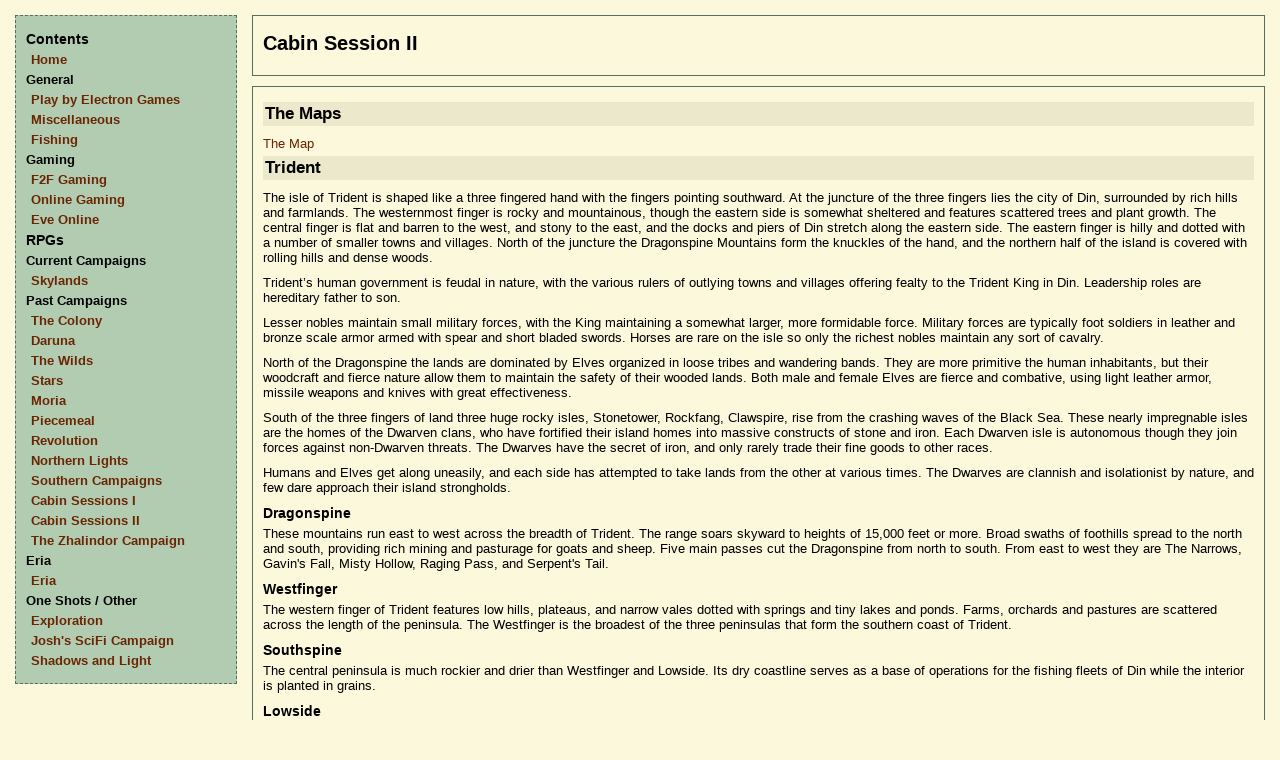

--- FILE ---
content_type: text/html; charset=UTF-8
request_url: https://home.pbegames.com/cabin2/
body_size: 10730
content:
<!DOCTYPE html PUBLIC "-//W3C//DTD XHTML 1.0 Strict//EN" "http://www.w3.org/TR/xhtml1/DTD/xhtml1-strict.dtd">
<html xmlns="http://www.w3.org/1999/xhtml" lang="en" xml:lang="en">
  <head>
    <meta http-equiv="Content-Type" content="text/html; charset=iso-8859-1" />
    <link rel="stylesheet" type="text/css" href="/include/site.css" />
    <link rel="stylesheet" type="text/css" href="/include/print.css" media="print" />
        <title>Mark Thomas - Cabin Session II</title>
  </head>

  <body>
    <div class="content2b">
  <h1>Cabin Session II</h1>
</div>  
<div class="content2b">
  <h2>The Maps</h2>

  <a href="/eria/images/TridentMap.png">The Map</a>

  <h2>Trident</h2>

  <p>The isle of Trident is shaped like a three fingered hand with the
    fingers pointing southward. At the juncture of the three fingers lies the
    city of Din, surrounded by rich hills and farmlands. The westernmost
    finger is rocky and mountainous, though the eastern side is somewhat
    sheltered and features scattered trees and plant growth. The central
    finger is flat and barren to the west, and stony to the east, and the
    docks and piers of Din stretch along the eastern side. The eastern finger
    is hilly and dotted with a number of smaller towns and villages. North of
    the juncture the Dragonspine Mountains form the knuckles of the hand, and
    the northern half of the island is covered with rolling hills and dense
    woods.</p>

  <p>Trident&rsquo;s human government is feudal in nature, with the various
    rulers of outlying towns and villages offering fealty to the Trident King
    in Din. Leadership roles are hereditary father to son.</p>

  <p>Lesser nobles maintain small military forces, with the King maintaining
    a somewhat larger, more formidable force. Military forces are typically
    foot soldiers in leather and bronze scale armor armed with spear and short
    bladed swords. Horses are rare on the isle so only the richest nobles
    maintain any sort of cavalry.</p>

  <p>North of the Dragonspine the lands are dominated by Elves organized in
    loose tribes and wandering bands. They are more primitive the human
    inhabitants, but their woodcraft and fierce nature allow them to maintain
    the safety of their wooded lands. Both male and female Elves are fierce
    and combative, using light leather armor, missile weapons and knives with
    great effectiveness.</p>

  <p>South of the three fingers of land three huge rocky isles, Stonetower,
    Rockfang, Clawspire, rise from the crashing waves of the Black Sea.  These
    nearly impregnable isles are the homes of the Dwarven clans, who have
    fortified their island homes into massive constructs of stone and
    iron. Each Dwarven isle is autonomous though they join forces against
    non-Dwarven threats. The Dwarves have the secret of iron, and only rarely
    trade their fine goods to other races.</p>

  <p>Humans and Elves get along uneasily, and each side has attempted to
    take lands from the other at various times. The Dwarves are clannish and
    isolationist by nature, and few dare approach their island
    strongholds.</p>

  <h3>Dragonspine</h3>

  <p>These mountains run east to west across the breadth of Trident. The
    range soars skyward to heights of 15,000 feet or more. Broad swaths of
    foothills spread to the north and south, providing rich mining and
    pasturage for goats and sheep. Five main passes cut the Dragonspine from
    north to south. From east to west they are The Narrows, Gavin's Fall,
    Misty Hollow, Raging Pass, and Serpent's Tail.</p>

  <h3>Westfinger</h3>

  <p>The western finger of Trident features low hills, plateaus, and narrow
    vales dotted with springs and tiny lakes and ponds. Farms, orchards and
    pastures are scattered across the length of the peninsula. The Westfinger
    is the broadest of the three peninsulas that form the southern coast of
    Trident.</p>

  <h3>Southspine</h3>

  <p>The central peninsula is much rockier and drier than Westfinger and
    Lowside. Its dry coastline serves as a base of operations for the fishing
    fleets of Din while the interior is planted in grains.</p>

  <h3>Lowside</h3>

  <p>The rocky eastern shore of Lowside is constantly hammered by the
    pounding sea, but beyond the cliffs the flatlands provide rich farming
    fields and grazing grounds.</p>

  <h3>The Northlands</h3>

  <p>Beyond the Dragonspine lie the Northlands, the broad woods and hills
    that stretch from east coast to west. The Northlands are divided by two
    large rivers and a broad lake that lies between them. The north coast of
    the Northlands is varied, ranging from high cliffs to low sandy
    beaches.</p>

  <h2>Dwarven Isles</h2>

  <p>The three Dwarven isles, Stonetower, Rockfang, and Clawspire are
    sizable islands, featuring barren rocky cliffs and bluffs. Dwarven
    fortifications guard all approaches, though each does have a small
    fortified harbor. Rumor says the isles are carved and hollowed beneath
    their stone exterior, some even claim the isles are connected by tunnels
    and passages far beneath the sea's surface.
  </p>

  <h2>The Mainland</h2>

  <p>To the west the mainland stretches from north to south like a grim gray
    shadow. Tall mountains and narrow valleys filled with narrow bays or rocky
    gorges dominate the landscape. Strange humanoid creatures inhabit the
    upper slopes and interior of the continent. Human expeditions occasionally
    may forays into the depths of the continent, but few survive the trials of
    the journey.</p>

  <h2>Physical World</h2>

  <p>Trident is semi-tropical, with warm winters and hot summers. Portions
    of the Northlands are more jungle-like than forest. The daytime sky is
    blue and features a single sun, while the night sky features a single
    visible moon. The year is approximately equal to Earth's. The commonly
    used Bekai calendar divides the year into four unequal seasons, two longer
    (120 day) seasons corresponding to winter and summer, and two shorter (60
    day) seasons corresponding to spring and fall. It is currently the year
    243 in the common reckoning, which uses the founding of Din as its
    basis.</p>

  <h2>Civilization and Culture</h2>

  <p>There are very few cities on Trident. Aside from Din, there are two other
    human cities, Dunbridge and Westface. The Yundi have two stable population
    centers, Vanu and Shawl. The populations in human cities are generally
    about 5000 people, with elven cities numbering about 3000 people. There
    are many small villages and towns throughout the human countryside, while
    in elven lands there are wandering bands and small settlements scattered
    throughout.</p>

  <p>A typical human village features a small inn and tavern, a smithy, and
    some sort of general market. There will generally be a market day where
    people will barter for goods. Some might have additional businesses such
    as stables, more specialized stores or crafters, but these are few and far
    between. Wandering traders and craftsmen pay visits to villages on a
    regular basis, suplementing the local talent and earning a small income
    for themselves. Most villages will feature at least a small manor house
    for the local lord. Most villages are (now) protected by hasty palisades,
    though some near the borders feature sturdier defenses.</p>

  <p>Most human villages are connected to nearby villages with narrow roads
    and lanes. Similar roads lead to local farms and homesteads. Paved roads
    are unknown, and in many places the roads are wide paths at best.  A
    typical elven village is much more communal in nature. Most goods are
    bartered and crafters operate out of workshops connected to their
    homes. Visitors are often invited to stay in the community meeting hall,
    and are treated as guests of the village.</p>

  <p>Elven villages are connected by trails and tracks through the
    woods. There are very few roads in elven territories as elves generally do
    not use wagons or carts, prefering pack animals more easily maneuvered
    through their forested domain.</p>

    <h2>The Wilds</h2>

  <p>
    Though many areas of Trident are populated and civilized, even these
    regions carry an element of risk. Aside from the threat posed by the
    raiders, there are other threats found on the isle:

    <ul>
      <li><B>Bandits</B>: Like all civilizations there are always a few outcast that live
	off the weak. Trident is no exception.</li>

      <li><B>Geodites</B>: These strange beings inhabit the depths along the shores of
	Trident, periodically coming forth for reasons unknown. Their stone-like
	forms seem simple, but those that encounter these strange beings tell of
	strange mental powers and a sickening aura given off by the creatures.</li>

      <li><B>Dragons</B>: Though these great predators are few and far between, they still
	appear from time to time, either roused from their mountain lairs or
	arriving from other islands.</li>

      <li><B>Daggerbeaks</B>: These huge predatory birds are swift and dangeous
	hunters. They are found throughout the hills and open terrain of the
	island and prey on anything they can pierce with their massive beaks.</li>
    </ul>
  </p>
  
  <p>
    Of course the usual assortment of predators and prey can be found on the
    isle as well, in particular large cats roam the forested lands of the
    elves while wild dogs and wolves are common in the more open southern
    lands.</p>

    <h2>Weapons and Armor</h2>

    <h3>General</h3>

  <p>Bone and bronze weapons are equivalent to their normal counterparts
    except they are more prone to breakage. Any to hit roll of 1 requires a
    save vs. crushing blow or be shattered (Bone save: 16+, Bronze save: 7+).
    Iron and steel weapons have no save requirements.</p>

  <p>Weapons suffer a -1 to hit and damage penalty for each failed save.</p>

  <p>Bronze armor is equivalent to the same type of normal armor with a -1
    armor class penalty. There is no bronze chainmail. Bone armor is also
    available, equivalent to ring mail. Both bone and bronze armor must make a
    save vs. crushing blow (+4) if an opponent scores a hit with a natural 20.</p>

  <p>Armor suffers a -1 defense penalty for each failed save.</p>

  <p>Note that weaponsmithing/armorer skills can be used to repair damaged
    armor.</p>

  <p>
    All weapons are equivalent to their standard weapon counterparts in
    all other ways (i.e. Weight, damage). Unusual weapons are noted
    below:

    <ul>
      <li>Elven
	bows &ndash; All elven bows are equivalent to short bows.</li>

      <li>Fangmaw Blades &ndash; Treat as steel weapons with a +1 non-magical to
	hit/damage bonus.</li>
    </ul>
  </p>
  
  <h2>The Gods</h2>

  <h3>Human</h3>

  <p>The humans of Trident worship Ahn, the great creator and the keeper of
    order. Ahn is opposed by Shul, the destroyer. The priesthood of Ahn wields
    considerable power in human society. Worship of Ahn began with the Bekai,
    and was quickly adopted by the Lisan. Though the Farli pay lip service to
    Ahnish beliefs to avoid persecution, they also place great emphasis on
    ancestor worship.</p>

  <p>
    There are three main orders:

    <ul>
      <li>The Archons &ndash; The formal organization of priests that man
	the churches and cathedrals scattered across the human lands of
	Trident.  The Archons are a strict hierarchy with priests being
	assigned to various churches and dioceses by the High Archon, who
	is based in Din (14 CHA, 16 WIS).</li>

      <li>The Esheron &ndash; Closely tied to the Archons, the Esheron
	are the militant branch of the priesthood of Ahn. They defend the
	church's interests and enforce the church law among the
	membership. The Esheron are formidable fighters and devout
	defenders of their beliefs (15 STR, 10 CHA, 12 WIS).</li>

      <li>The Halcon &ndash; The least formal of the priests of Ahn, the
	Halcon are a contemplative order. Unlike their brethren, they are
	less concerned with ministering to the needs of the common man,
	rather they concern themselves with the study of divine and mystic
	forces (15 INT, 10 CHA, 16 WIS).</li>
    </ul>
  </p>

  <h3>Elves</h3>

  <p>The Elves worship Felanna, goddess of nature and life. The Elves
    believe Felanna is opposed by Halani, the god of death and chaos. Worship
    of Felanna is much less formal than the human priesthood of Ahn. Rather
    communal groups gather to worship her natural bounty. Priests and
    priestesses of Felanna often travel and work in groups to protect the
    natural order of things. They are known to have powers over natural
    creatures and plants, and some are rumored to take the form of mighty
    predatory beasts at need (14 CHA, 16 WIS).</p>

  <h4>Ahn - Archon</h4>

  <p>
    14 CHA, 16 WIS
  </p>
  <p>
    Major Spheres: All, Astral, Creation, Healing, Protection, Sun
  </p>
  <p>
    Minor Spheres: Combat, Weather
  </p>
  <p>
    Requirements:
    <ul>
      <li>1 level read/write per faith level</li>
      <li>2 level lore religion per faith level</li>
      <li>1 level etiquette per faith level</li>
      <li>1 level lore (other) per faith level</li>
    </ul>
  </p>

  <p>
    Archons may not bear bladed weapons</p>
  </p>
  <p>
    Archons have no armor restrictions
  </p>
  <p>
    Faith level bonuses
    <ul>
      <li>1st - Bless 2 / day</li>
      <li>3rd - Mass Heal 2 / day (10' R 1d8)</li>
      <li>5th - Dispel Evil 1 / day</li>
    </ul>
  </p>

  <h4>Ahn - Esheron</h4>

  <p>
    15 STR, 10 CHA, 12 WIS
  </p>
  <p>
    Major Spheres: All, Combat, Elemental, Guardian, Protection
  </p>
  <p>
    Minor Spheres: Healing, Creation
  </p>
  <p>
    Requirements:
    <ul>
      <li>3 THAC0 or WP improvements per level</li>
      <li>1 military related skill per level</li>
      <li>1 arms related skill per faith level</li>
      <li>1 level lore religion per faith level</li>
    </ul>
  </p>
  <p>
    Esheron must wield bladed weapons
  </p>
  <p>
    Esheron have no armor restrictions
  </p>
  <p>
    Faith level bonuses
    <ul>
      <li>1st - Aid 2 / day (self only)</li>
      <li>3rd - Prayer 2 / day</li>
      <li>5th - Flame Strike 1 / day</li>
    </ul>
  </p>

  <h4>Ahn - Halcon</h4>

  <p>
    15 INT, 10 CHA, 16 WIS
  </p>
  <p>
    Major Spheres: All, Divination, Charm, Healing, Necromantic, Protection
  </p>
  <p>
    Minor Spheres: Animal, Plant
  </p>
  <p>
    Requirements:
    <ul>
      <li>2 level read/write per faith level</li>
      <li>1 level lore religion per faith level</li>
      <li>2 level lore (other) per faith level</li>
    </ul>
  </p>
  <p>
    Halcon may only wield staves
  </p>
  <p>
    Halcon wear no armor
  </p>
  <p>
    Faith level bonuses
    <ul>
      <li>1st - Detect Magic 2 / day</li>
      <li>3rd - Locate Object 2 / day</li>
      <li>5th - Raise Dead 1 / day</li>
    </ul>
  </p>

  <h4>Felanna</h4>

  <p>
    14 CHA, 16 WIS
  </p>
  <p>
    Major Spheres: All, Animal, Plant, Elemental, Summoning, Weather
  </p>
  <p>
    Minor Spheres: Healing, Sun
  </p>
  <p>
    Requirements:
    <ul>
      <li>1 level read/write per faith level</li>
      <li>1 level lore nature per faith level</li>
      <li>2 levels hunting, fishing, or herbalism per faith level</li>
      <li>1 level lore religious per faith level</li>
    </ul>
  </p>
  <p>
    Priests of Felanna only wield staves and bows
  </p>
  <p>
    Priests of Felanna can wear only non-metal armor
  </p>
  <p>
    Faith level bonuses
    <ul>
      <li>1st - Locate Animals / Plants 2 / day</li>
      <li>3rd - Summon Insects 2 / day</li>
      <li>5th - Wall of Fire 1 / day</li>
    </ul>
  </p>

  <h2>The Races of Trident</h2>

  <p>There are two main groups of Elves on Trident, the Feyin and the
    Yundi. The two races share a common language and general culture, but have
    very different lifestyles.</p>

  <p>The human population is made up of three main groups, the Lisan are the
    primary race of Din and the surrounding territory. The Farli inhabit the
    foothills south of the Dragonspine. The Bekai are most commonly found in
    the low stony hills and dales of the southern peninsulas.</p>

  <p>Though the Dwarves of the isles are autonomous, they share a common
    racial background. Dwarves are not available as a racial choice in this
    campaign</p>

  <h4>Starting Skills - All Races</h4>
  <p>
    All races start with the following base skills:
    <ul>
      <li>95% in speak native language</li>
      <li>Base +20% in native racial lore</li>
      <li>Base +50% in survival for their native environment</li>
    </ul>
  </p>

  <h3>Feyin</h3>

  <p>The Feyin are primarily deep woods wanderers, elusive and
    secretive. They are shorter than their Yundi cousins, averaging only 5' in
    height.  They have pale greenish skin and dark brown or black hair and
    eyes.  The Feyin are incredibly skilled at woodcraft, and prefer to attack
    from a distance and use trickery to overcome opponents. Feyin are agile
    and quick, though their cousins the Yundi view them as unsophisticated and
    simple.</p>

  <p>The Feyin use well-crafted wooden bows strung with woven hair, sinew or
    fiber. In melee they use bone knives or short swords, though occasionally
    they may have bronze weapons of human origin.</p>

  <h4>Starting Skills &ndash; Feyin</h4>

  <p>Feyin speak Elven as their native tongue. Their native racial lore is
    Elven. Their native environment is woodland.</p>

  <p>+1 Dexterity (19 max), -1 Intelligence (3 min)</p>
  <p>Base +15% in spot hidden</p>
  <p>Base +15% in move silently</p>
  <p>Base +15% in hide in shadows</p>
  <p>Base +10% in detect noise</p>
  <p>Base +10% in set snares</p>

  <p>Weapons proficiency with bow</p>

  <h3>Yundi</h3>

  <p>The Yundi are generally sedentary, and tend to be friendlier to
    outsiders. Yundi are tall, most are over 6', and slender. Most have pale
    skin and silvery or white hair. Their eyes tend to be pale blue or
    green. Yundi tend to inhabit a single area for long periods, building
    simple but elegant homes of native materials. Yundi tend to be more
    thoughtful than their woodland cousins the Feyin, their sedentary nature
    providing them with more time for intellectual pursuits.</p>

  <p>Yundi use bows much like those of the Feyin, though their warriors
    prefer bone short swords to knives. Yundi from coastal groups often use
    blades made from the wicked teeth of the giant Fangmaw, a dangerous,
    bottom-dwelling fish common to the coastal waters of Trident.</p>

  <h4>Starting Skills &ndash; Yundi</h4>

  <p>Yundi speak Elven as their native tongue. Their native racial lore is
    Elven. Their native environment is woodland.</p>

  <p>+1 Intelligence (18 max), -1 Constitution (3 min)</p>
  <p>Base +10% in spot hidden</p>
  <p>Base +10% in move silently</p>
  <p>Base +10% in hide in shadows</p>
  <p>Base +10% in lore (special)</p>
  <p>Base +10% in herbalism OR healing OR agriculture OR fishing OR seamanship</p>

  <p>Weapons proficiency with shortbow, sword</p>

  <h3>Lisan</h3>
  <p>The Lisan are the most common and dominant human race of Trident. They
    are a sociable race, though they prefer the company of their own
    kind. Most of the ruling nobility are Lisan. As a race they are large
    and stocky with dark complexions, hair and eyes. Physically the Lisan
    are strong and hearty, though they are not gifted with great
    intellectual abilities.</p>

  <p>The Lisan are the most skilled crafters among the human races. Though
    the do not possess the secret of steel or iron forging, their
    bronze-working skills are second to none. Lisan warriors favor bronze
    short or broad swords, heavy thrusting spears and javelins.</p>

  <h4>Starting Skills &ndash; Lisan</h4>

  <p>Lisan speak the common tongue of the human races of Trident. Their
    native lore is Human. Their native environment is plains.</p>

  <p>+1 Strength (18 max), -1 Intelligence (3 min)</p>
  <p>Base +15% in 1 combat related skill</p>
  <p>Base +15% in agriculture OR hunting OR animal handling</p>
  <p>Base +15% in survival mountains OR woodlands</p>
  <p>Base +10% in lore (religion Ahn)</p>

  <p>Weapons proficiency with short OR broad sword AND spear OR javelin</p>

  <h3>Farli</h3>

  <p>The fiercely independent Farli are the smallest racial group on
    Trident.  The clans live in small enclaves scattered along the
    Dragonspine's southern foothills. Short, slender, and pale, the Farli are
    incredibly tough and resilient, though their fierce and aggressive nature
    greatly hampers their ability to get along with others.
  </p>

  <p>Farli favor slings and heavy thrusting spears to other weapons. Most
    clans are either hunter/gatherers or mine and trade to survive. The former
    tend to live further up the Dragonspine while the latter are found nearer
    the settlements of the Lisan and Bekai.</p>

  <h4>Starting Skills &ndash; Farli</h4>
  <p>Farli
    speak the common tongue of the human races of Trident. Their native
    lore is human. Their native environment is mountains.</p>

  <p>+1 Constitution (19 max), -1 Charisma (3 min)</p>
  <p>Base +15% in endurance</p>
  <p>Base +15% in running</p>
  <p>Base +15% in mountaineering</p>
  <p>Base +10% in hunting OR mining</p>
  <p>Base +10% in fire-building OR direction sense</p>
  <p>Weapons proficiency with sling and spear</p>

  <h3>Bekai</h3>

  <p>The tall and slender Bekai roam the southern points, living a pastoral
    existence. They are herders and fishermen, taking advantage of the rich
    waters and well-watered valleys of the southern coasts. The Bekai are an
    easy-going people in general, and many have joined the more structured
    lifestyle of the Lisan, settling easily into the roles of sedentary farmer
    or herdsmen. Many Bekai have risen to positions of great power within the
    religious orders of Ahn
  </p>

  <h4>Starting Skills &ndash; Bekai</h4>

  <p>Bekai speak the common tongue of the human races of Trident. Their
    native lore is Human. Their native environment is plains.</p>
  <p>Base +15% in animal handling OR fishing</p>
  <p>Base +15% in herbalism</p>
  <p>Base +15% in seamanship</p>
  <p>Base +15% in lore (religion Ahn)</p>
  <p>Base +10% in direction sense OR weather sense</p>
  <p>Weapons proficiency with sling and staff</p>

  <H2>Recent Events</H2>

  <p>The normally peaceful existence of Trident was shattered in 242 by
    appearance of raiders from the mainland. Though the fierce humanoid
    inhabitants of the mainland often send small raiding forces to harass
    shipping and raid coastal settlements, this time it was different.  The
    longships of the bestial mainland inhabitants appeared in vast numbers
    along the western coastlines of both Westfinger and the Northlands,
    bringing hordes of fierce warriors and more disturbingly settlers with
    them. The southern reaches of Westfinger were quickly overrun, and
    refugees from the coast have flooded the streets of Din and other northern
    towns. Though there is little news from the Northlands, groups of Elves
    have been sighted in the normally uninhabited regions of the Dragonspine,
    leading some to speculate the raiders have made inroads into the woods and
    vales there as well.</p>

  <p>During the winter of 242 the raiders stopped their advance and settled
    into the lands they had obtained. They built a series of simple forts
    along the Westfinger, and took over most of the previously human
    settlements. Spies report those humans captured by the invaders have been
    enslaved or slain and eaten. There are also rumors of other creatures seen
    with the raiders. These seem to fall into two categories, diminutive,
    stealthy beings who lurk in the shadows, and larger beings that may or may
    not be humanoid. The former seem to fight with the raiders, while the
    latter are seldom seen.</p>

  <p>In the spring of 243 the raiders, with reinforcements from another wave
    of longships, resumed their aggressive attacks against Human
    settlements. In the late spring Elves began to stream southward out of the
    Northlands, indicating a renewal of the attacks there as well.  Though the
    forces of the Trident King and his allies were prepared for these new
    attacks, the enemy seems to have a near infinite supply of warriors
    willing to fight and die for their cause. The enemy has also shown great
    sophistication and skill in battle, using siege weapons and magic to great
    effect. The wise wonder if the previously unknown races seen with the
    beast men are responsible for these improved abilities.
  </p>

  <p>Even the normally aloof Elves have opened cautious negotiations with
    the Humans to find a solution to these new invaders. It is through these
    negotiations that a possible point of counter attack has been
    revealed. Elven spies have located a unique enemy stronghold in the
    Northlands, one where the strange, large allies of the raiders seem more
    common, and where the normal primitive wood structures of the beast men
    have been replaced by unusual spires and domes of glittering green
    stone. The wise theorize that this may be the home of whatever powers are
    using the beast men to carry out such an extensive campaign against the
    Human and Elven lands.</p>

  <h2>The Party</h2>

  <p>The members of the party are powerful members of Human or Elven
    society.  They have been chosen or volunteered to journey to the supposed
    stronghold of the enemy and discover whatever they can about it,
    neutralizing the threat if possible. Though few in number each party
    member is a potent opponent.</p>

  <h2>Character Creation</h2>
  <p>
    <ul>
      <li>All characters should be 8th level.</li>

      <li>Each character may have up to 6 levels of followers. The
	maximum level of any follower is 3rd (e.g. 3 2nd level followers
	or 1 3rd, 1 2nd, 1 1st).</li>

      <li>Each character may have up to 10 0th level retainers
	available.</li>

      <li>All characters have 7500 XP they can expend on magic items for
	themselves and their retainers. Items may be selected from the 2nd
	edition DMG using the XP values listed (all purchases subject to
	GM approval).</li>

      <li>Each character may spend up to 15000 GP on equipment for
	themselves and their retainers based on prices listed in the 2nd
	edition PH (all purchases subject to GM approval). Unspent gold is
	retained.</li>

      <li>The maximum standard AC/to hit/damage bonus allowed on any
	magic item purchased is +3.</li>
      
      <li>Any magic-using character should be aware that motion
	enhancing spells (fly, teleport, and similar) will be limited in
	this game. If you have picked several of these you may want to
	reconsider your choice.</li>
      
      <li>To generate stats use the dice roller and roll a dozen sets of
	4d6L1 x 6. Use the first two sets that have 2 rolls of 15 or
	better, choose one and arrange as desired. Be sure you cc me on
	the rolls. Or you can use the spreadsheet available on
	the <a href="http://home.pbegames.com/southern">Southern
	Page</a>. Use the same method for any leveled NPCs. 0th level
	stats should use the following stat set arranged as desired: 9 10
	10 11 12 15.</li>
      
      <li>For 0th level characters you can spend up to 50 points on
	skills as usual, however you may only buy up 1 weapon (best base
	thac0 19) and no magic use of any type is allowed for 0th level
	characters.</li>
    </ul>
  </p>

  <p>
    FINI
  </p>
</div>


    <div id="navLeft">

<h3>Contents</h3>

<div class="nav"><a href="/">Home</a></div>     

<h4>General</h4>

<div class="nav"><a href="http://www.pbegames.com/">Play by Electron Games</a></div>     
<div class="nav"><a href="/misc/">Miscellaneous</a></div>     
<div class="nav"><a href="/fishing/">Fishing</a></div>

<h4>Gaming</h4>

<div class="nav"><a href="/gaming/">F2F Gaming</a></div>
<div class="nav"><a href="/ogaming/">Online Gaming</a></div>
<div class="nav"><a href="/eve/">Eve Online</a></div>

<h3>RPGs</h3>     
     
<h4>Current Campaigns</h4>

<div class="nav"><a href="/skylands/">Skylands</a></div>

<h4>Past Campaigns</h4>

<div class="nav"><a href="/colony/">The Colony</a></div>
<div class="nav"><a href="/daruna/">Daruna</a></div>
<div class="nav"><a href="/wilds/">The Wilds</a></div>
<div class="nav"><a href="/stars/">Stars</a></div>
<div class="nav"><a href="/moria/">Moria</a></div>
<div class="nav"><a href="/piecemeal/">Piecemeal</a></div>
<div class="nav"><a href="/revolution/">Revolution</a></div>
<div class="nav"><a href="/northern/">Northern Lights</a></div>
<div class="nav"><a href="/southern/">Southern Campaigns</a></div>
<div class="nav"><a href="/cabin1/">Cabin Sessions I</a></div>
<div class="nav"><a href="/cabin2/">Cabin Sessions II</a></div>
<div class="nav"><a href="/zhalindor/">The Zhalindor Campaign</a></div>

<h4>Eria</h4>
     
<div class="nav"><a href="/eria/">Eria</a></div>
     
<h4>One Shots / Other</h4>

<div class="nav"><a href="/explore/">Exploration</a></div>
<div class="nav"><a href="/scifi/">Josh's SciFi Campaign</a></div>
<div class="nav"><a href="/shadows/">Shadows and Light</a></div>

</div>


  <script defer src="https://static.cloudflareinsights.com/beacon.min.js/vcd15cbe7772f49c399c6a5babf22c1241717689176015" integrity="sha512-ZpsOmlRQV6y907TI0dKBHq9Md29nnaEIPlkf84rnaERnq6zvWvPUqr2ft8M1aS28oN72PdrCzSjY4U6VaAw1EQ==" data-cf-beacon='{"version":"2024.11.0","token":"4dba3214745045d2957a29d992a38bba","r":1,"server_timing":{"name":{"cfCacheStatus":true,"cfEdge":true,"cfExtPri":true,"cfL4":true,"cfOrigin":true,"cfSpeedBrain":true},"location_startswith":null}}' crossorigin="anonymous"></script>
</body>
</html>


--- FILE ---
content_type: text/css
request_url: https://home.pbegames.com/include/site.css
body_size: 439
content:
body {
	background-color:#fcf8dc;
	margin:15px;
	padding:0px;
	font: 80% verdana, arial, helvetica, sans-serif;
}

pre {
    font: 90% georgia, "book antiqua", times, serif;
}

h1 {
   margin: 5px 0px 10px 0px;
   padding: 0px;
   font-size: 160%;
   font-weight: bold;
}
h2 {
   margin: 5px 0px 10px 0px;
   padding: 2px;
   font-size: 130%;
   font-weight: bold;
   background-color: #ece8cc;
}
h3 {
   margin: 5px 0px 5px 0px;
   padding: 0px;
   font-size: 110%;
   font-weight: bold;
}
h4 {
   margin: 5px 0px 5px 0px;
   padding: 0px;
   font-size: 100%;
   font-weight: bold;
}
p  {
   margin: 0px 0px 10px 0px;
   padding: 0px;
}
table {
   width: 100%;
   border: 1px solid #5d6d5d;
   margin: 0px 0px 10px 0px;
}
th {
   border: 1px solid #5d6d5d;
   background-color: #c1ddc1;
}   
td {
   background-color: #ece8cc;
}
.tbl40 {
   width: 40%;
}
.tbl60 {
   width: 60%;
}
.tcSm {
  font-size: 75%;
  text-align: left;
  vertical-align: top;
}
.tc20 {
  width: 20%;
  }
.tc40 {
  width: 40%;
  }
  
a { color: #6b2503; text-decoration: none; }
a:link {}
a:visited {}
a:hover { text-decoration: underline; }
a:active { text-decoration: underline;}
	
/* 2 column */
.content2n {
	position:relative; /* Position is declared "relative" to gain control of stacking order (z-index). */
	width:auto;
	min-width:680px;
	margin:0px 0px 10px 237px;
	background-color: #fcf8dc;
	padding:10px;
	z-index:3; /* This allows the content to overlap the right menu in narrow windows in good browsers. */
	}
.content2b {
	position:relative; /* Position is declared "relative" to gain control of stacking order (z-index). */
	width:auto;
	min-width:680px;
	margin:0px 0px 10px 237px;
	border: 1px solid #5d6d5d;
	background-color: #fcf8dc;
	padding:10px;
	z-index:3; /* This allows the content to overlap the right menu in narrow windows in good browsers. */
	}

.right_float_n {
        float: right;
	width: 180px;
	background-color: #c1ddc1;
	padding-left: 10px;
	padding-right: 10px;
	padding-top: 10px;
	margin: 0px 0px 5px 10px;
	}
	
.left_float_n {
        float: left;
	width: 180px;
	background-color: #c1ddc1;
	font-weight: bold;
	padding-left: 10px;
	padding-right: 10px;
	padding-top: 10px;
	margin: 0px 10px 5px 0px;
	}
	
.right_float_b {
        float: right;
	width: 180px;
	background-color: #c1ddc1;
	padding-left: 10px;
	padding-right: 10px;
	margin: 0px 0px 5px 10px;
	padding-top: 10px;
	border: 1px solid #5d6d5d;
	}
	
.left_float_b {
        float: left;
	width: 180px;
	background-color: #c1ddc1;
	font-weight: bold;
	padding-left: 10px;
	padding-right: 10px;
	padding-top: 10px;
	margin: 0px 10px 5px 0px;
	border: 1px solid #5d6d5d;
	}
	
.ad_block {
      padding-top: 10px;
      margin-left: 10px;
}

.float_left {
    border: 1px solid #5d6d5d;
    padding: 5px;
    margin: 5px;
    float: left;
}

.float_right {
    border: 1px solid #5d6d5d;
    padding: 5px;
    margin: 5px;
    float: right;
}

.float_center {
    border: 1px solid #5d6d5d;
    padding: 0px;
    margin: 0px;
    max-width: 100%
    }

.clearit { clear: both; float: none;}

/* Left sidebar */
.nav { margin: 0px 0px 5px 5px; }

#navLeft {
	position: absolute;
	top: 15px;
	left: 15px;
	border: 1px dashed #5d6d5d;
	background-color: #b1ccb1;
	padding: 10px;
	z-index: 2;
	width: 200px;
	}
		
#navLeft a {
   margin: 0px 0px 5px 0px;
   font-weight: bold;
}
#navLeft a:link {
}
#navLeft a:visited {
}
#navLeft a:hover {
   text-decoration: underline;
}
#navLeft a:active {
   text-decoration: underline;
}





--- FILE ---
content_type: text/css
request_url: https://home.pbegames.com/include/print.css
body_size: -163
content:

body {
	background-color:#fff;
	font-size: 12px;
}

.content2n {
	margin:20px 20px 20px 20px;
	border: 0;
       }
.content2b {
	margin:20px 20px 20px 20px;
	border: 0;
       }

.right_float_n {
        float: right;
	width: 180px;
	margin: 0px 10px 5px 0px;
	border: 1px solid gray;
	}
	
.left_float_n {
        float: left;
	width: 180px;
	font-weight: bold;
	margin: 0px 10px 5px 0px;
	border: 1px solid gray;
	}
	
.right_float_b {
        float: right;
	width: 180px;
	font-weight: bold;
	margin: 0px 0px 5px 10px;
	border: 1px solid gray;
	}
	
.left_float_b {
        float: left;
	width: 180px;
	font-weight: bold;
	margin: 0px 10px 5px 0px;
	border: 1px solid gray;
	}
	
.float_left {
    border: 1px solid #5d6d5d;
    padding: 5px;
    margin: 5px;
    float: left;
}

.float_right {
    border: 1px solid #5d6d5d;
    padding: 5px;
    margin: 5px;
    float: right;
}
.float_center {
    border: 1px solid #5d6d5d;
    padding: 5px;
    margin: 5px;
    clear: both;
    }

.ad_block {
	  display: none;
}
	
/* Left sidebar */	
#navLeft {
	 display: none;
	 }
/* General hidden nav bar for print */	 
#navbar {
	display: none;
	}